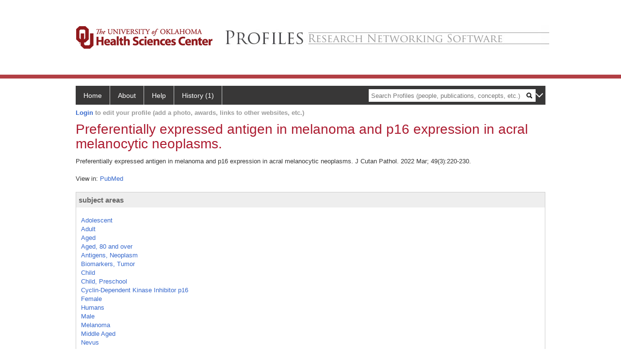

--- FILE ---
content_type: text/html; charset=utf-8
request_url: https://profiles.ouhsc.edu/display/2708581
body_size: 22019
content:

<!DOCTYPE html PUBLIC "-//W3C//DTD XHTML 1.0 Strict//EN" "https://www.w3.org/TR/xhtml1/DTD/xhtml1-strict.dtd">
<html>
<head id="ctl00_Head1"><title>
	Preferentially expressed antigen in melanoma and p16 expression in acral melanocytic neoplasms. | Profiles RNS
</title><meta charset="utf-8" /><meta http-equiv="X-UA-Compatible" content="IE-edge" /><meta name="apple-mobile-web-app-title" content="OUHSC Profiles" /><meta name="application-name" content="OUHSC Profiles" />
    <script type="text/javascript" src="https://ajax.aspnetcdn.com/ajax/jQuery/jquery-3.3.1.min.js"></script>
    <!-- Latest compiled and minified CSS -->
    <link rel="stylesheet" href="https://maxcdn.bootstrapcdn.com/bootstrap/3.3.7/css/bootstrap.min.css" integrity="sha384-BVYiiSIFeK1dGmJRAkycuHAHRg32OmUcww7on3RYdg4Va+PmSTsz/K68vbdEjh4u" crossorigin="anonymous" />
    <!-- Optional theme -->
    <link rel="stylesheet" href="https://maxcdn.bootstrapcdn.com/bootstrap/3.3.7/css/bootstrap-theme.min.css" integrity="sha384-rHyoN1iRsVXV4nD0JutlnGaslCJuC7uwjduW9SVrLvRYooPp2bWYgmgJQIXwl/Sp" crossorigin="anonymous" /><link rel="stylesheet" href="https://netdna.bootstrapcdn.com/font-awesome/4.2.0/css/font-awesome.min.css" />
    <!-- Latest compiled and minified JavaScript -->
    <script type="text/javascript" src="https://maxcdn.bootstrapcdn.com/bootstrap/3.3.7/js/bootstrap.min.js" integrity="sha384-Tc5IQib027qvyjSMfHjOMaLkfuWVxZxUPnCJA7l2mCWNIpG9mGCD8wGNIcPD7Txa" crossorigin="anonymous"></script>      

    
    <link href="https://profiles.ouhsc.edu/framework/css/profiles.css" rel="stylesheet" type="text/css" media="all" /><link href="https://profiles.ouhsc.edu/framework/css/prns-theme.css" rel="stylesheet" type="text/css" media="all" /><link href="https://profiles.ouhsc.edu/framework/css/prns-theme-menus-top.css" rel="stylesheet" type="text/css" media="all" /><meta name="apple-mobile-web-app-title" content="Profiles RNS" /><meta name="application-name" content="Profiles RNS" /><meta name="msapplication-TileColor" content="#a41c2f" /><meta name="theme-color" content="#a41c2f" /><link href="https://profiles.ouhsc.edu/Profile/CSS/display.css" rel="stylesheet" type="text/css" media="all" /><script type="text/javascript" src="https://profiles.ouhsc.edu/Framework/JavaScript/profiles.js"></script><link rel="alternate" type="application/rdf+xml" href="https://profiles.ouhsc.edu/profile/2708581/2708581.rdf" /></head>
<body id="ctl00_bodyMaster">
    <!-- Google Tag Manager (noscript) -->
    <noscript>
        <iframe src="https://www.googletagmanager.com/ns.html?id=GTM-PXSD37"
            height="0" width="0" style="display: none; visibility: hidden"></iframe>
    </noscript>
    <!-- End Google Tag Manager (noscript) -->
    <form name="aspnetForm" method="post" action="../Profile/Display.aspx?subject=2708581&amp;predicate=&amp;object=&amp;tab=&amp;file=&amp;viewas=HTML&amp;ContentType=text%2fhtml&amp;StatusCode=200&amp;SessionID=B555CBEE-2640-4EEE-833E-2219E2F9D59D" id="aspnetForm" enctype="multipart/form-data">
<div>
<input type="hidden" name="ctl00_toolkitScriptMaster_HiddenField" id="ctl00_toolkitScriptMaster_HiddenField" value="" />
<input type="hidden" name="__EVENTTARGET" id="__EVENTTARGET" value="" />
<input type="hidden" name="__EVENTARGUMENT" id="__EVENTARGUMENT" value="" />
<input type="hidden" name="__VIEWSTATE" id="__VIEWSTATE" value="/wEPDwUENTM4MWRkvaTN7DkFOXlt9fZEUSwWu4gUIlnyfKR8oDlk4C7vwGc=" />
</div>

<script type="text/javascript">
//<![CDATA[
var theForm = document.forms['aspnetForm'];
if (!theForm) {
    theForm = document.aspnetForm;
}
function __doPostBack(eventTarget, eventArgument) {
    if (!theForm.onsubmit || (theForm.onsubmit() != false)) {
        theForm.__EVENTTARGET.value = eventTarget;
        theForm.__EVENTARGUMENT.value = eventArgument;
        theForm.submit();
    }
}
//]]>
</script>


<script src="/WebResource.axd?d=hFIPxA7HNI0DaDGYDRgAKBuTbH9JLH8I89ZWbqEpycqfw42fAE3AYqKfV00-KZCYYlVr4_4lifU1dZoqvrDx5aBml2naZGeFbVMa9CeQFwc1&amp;t=638901591720898773" type="text/javascript"></script>


<script src="/ScriptResource.axd?d=05Ov41dR-yVeoLbnR6LGB05XRNCqWv03t23HWv0sKvfIdYnLMIwhS9mLtkjeW_crdjUblhYU4KwpDwyR2OJciApURJgZM0bqdEk2eeJihbZFFwezxFdi2_l9eCNPdFF9Ek2WwGzTky5A8B-MpM95oQ2&amp;t=705c9838" type="text/javascript"></script>
<script type="text/javascript">
//<![CDATA[
if (typeof(Sys) === 'undefined') throw new Error('ASP.NET Ajax client-side framework failed to load.');
//]]>
</script>

<script src="/ScriptResource.axd?d=dq4hT2EH29ugaRqWbhMYbbhUfk7MqqTJrKRg3n9NCHOvbvrUvbENlwR4NAvyOQTzTOtc1OhiIA1zEZjP0WJ4jwCz49qTqwrMBQDc6UWv-59HBgA1W0JDNePLZVwNOz_kidtOhKK6ywWwadvICuUrng2&amp;t=705c9838" type="text/javascript"></script>
<div>

	<input type="hidden" name="__VIEWSTATEGENERATOR" id="__VIEWSTATEGENERATOR" value="BDFA38F5" />
</div>
        <script type="text/javascript">
//<![CDATA[
Sys.WebForms.PageRequestManager._initialize('ctl00$toolkitScriptMaster', 'aspnetForm', [], [], [], 3600, 'ctl00');
//]]>
</script>


        <script type="text/javascript">
            (function (i, s, o, g, r, a, m) {
                i['GoogleAnalyticsObject'] = r; i[r] = i[r] || function () {
                    (i[r].q = i[r].q || []).push(arguments)
                }, i[r].l = 1 * new Date(); a = s.createElement(o), m = s.getElementsByTagName(o)[0]; a.async = 1; a.src = g; m.parentNode.insertBefore(a, m)
            })(window, document, 'script', '//www.google-analytics.com/analytics.js', 'ga');
            ga('create', 'UA-5308116-1', '.catalyst.harvard.edu');
            ga('create', 'UA-59825751-1', '.catalyst.harvard.edu', { 'name': 'b' });
            ga('send', 'pageview');
            ga('b.send', 'pageview');
        </script>
        <div id='page-container'>
    <div class="institutionHeader">
     
        <img src="https://profiles.ouhsc.edu/Framework/Images/bannerouhsc.png" alt="Header Logo" />
</div>
            <div class="profiles">
                
                
                    
                            
<div id="prns-nav">
    <!-- MAIN NAVIGATION MENU -->
    <nav>
        <ul class="prns-main">
            <li class="main-nav">
                <a href="/search">Home</a>
            </li>
            <li class="main-nav">
                <a href='#'>About</a>
                <ul class="drop">
                    <li>
                        <a id="about" style="border-left: 1px solid  #999; border-right: 1px solid  #999; border-bottom: 1px solid #999; width: 200px !important" href="/about/default.aspx?tab=overview">Overview</a>
                    </li>
                    <li>
                        <a id="data" style="border-left: 1px solid  #999; border-right: 1px solid  #999; border-bottom: 1px solid #999; width: 200px !important" href="/about/default.aspx?tab=data">Sharing Data</a>
                    </li>
                    <li>
                        <a id="orcid" style="border-left: 1px solid  #999; border-right: 1px solid  #999; border-bottom: 1px solid #999; width: 200px !important" href="/about/default.aspx?tab=orcid">ORCID</a>
                    </li>
                </ul>

            </li>
            <li class="main-nav">
                <a href="/about/default.aspx?tab=faq">Help</a>
            </li>
            
            <li class='main-nav'><a href='https://profiles.ouhsc.edu/history'>History (1)</a><ul class='drop'><li><a  style='border-left:1px solid #383737;border-right:1px solid #383737;' href='https://profiles.ouhsc.edu/profile/2708581'>Preferentially expressed antigen in melanoma and p16 expression in acral melanocytic neoplasms.</a></li><li style='height:39px !important;'><a style='border-top:1px solid #ffffff;border-bottom:1px solid #383737;border-left:1px solid #383737;border-right:1px solid #383737;' href='https://profiles.ouhsc.edu/history'>See All Pages</a></li></ul></li>
            <li class="search main-nav" style="width: 492px;">
                <input name="search" id="menu-search" placeholder="Search Profiles (people, publications, concepts, etc.)" type="text" style="padding-left: 5px;" />
                <img style="cursor: pointer" alt="search" id="img-mag-glass" src="/framework/images/blackMagnifyGlass.png" />
            </li>
            <li id="search-drop" class="last main-nav" style="float: right !important; width: 25px;">
                <a href="#" style="padding: 0px; padding-top: 9px; margin: 0px;">
                    <img src="/framework/images/arrowDown.png" /></a>
                <ul class="drop" style="top: 39px; left: 835px;">
                    <li class='first'><a class='search-drop' href='https://profiles.ouhsc.edu/search'>Find People</a></li><li class='last'><a class='search-drop' style='border-bottom:1px solid #383737;' href='https://profiles.ouhsc.edu/search/all'>Find Everything</a></li>
                </ul>
            </li>
        </ul>
        <!-- USER LOGIN MSG / USER FUNCTION MENU -->
        <div id="prns-usrnav" class="pub" class-help="class should be [pub|user]">
            <div class="loginbar">
                <a href='https://profiles.ouhsc.edu/login/default.aspx?method=login&redirectto=http://profiles.ouhsc.edu/display/2708581'>Login</a> to edit your profile (add a photo, awards, links to other websites, etc.)
            </div>
            <!-- SUB NAVIGATION MENU (logged on) -->
            <ul class="usermenu">
                
                <li style="margin-top: 0px !important;">
                    <div class="divider"></div>
                </li>
                <li><a href='https://profiles.ouhsc.edu/login/default.aspx?pin=send&method=login&edit=true'>Edit My Profile</a></li>
                <li>
                    <div class="divider"></div>
                </li>
                               
                <li id="ListDivider">
                    <div class="divider"></div>
                </li>
                <li id="navMyLists">
                   <a href="#">My Person List (<span id="list-count">0</span>)</a>
                    
                </li>
                 <li>
                    <div class="divider"></div>
                </li>
              
                
                
                
            </ul>
        </div>
    </nav>
</div>

<script type='text/javascript'>$('#useourdata').css('border-bottom','');</script><script type='text/javascript'> var NAME = document.getElementById('prns-usrnav'); NAME.className = 'pub'; $('#navMyLists').remove(); $('#ListDivider').remove();</script>
<script type="text/javascript">

    $(function () {
        setNavigation();
    });

    function setNavigation() {
        var path = $(location).attr('href');
        path = path.replace(/\/$/, "");
        path = decodeURIComponent(path);

        $(".prns-main li").each(function () {

            var href = $(this).find("a").attr('href');
            var urlParams = window.location.search;

            if ((path + urlParams).indexOf(href) >= 0) {
                $(this).addClass('landed');
            }
        });


        return true;
    }
    $(document).ready(function () {
        $("#menu-search").on("keypress", function (e) {
            if (e.which == 13) {
                minisearch();
                return false;
            }
            return true;
        });

        $("#img-mag-glass").on("click", function () {
            minisearch();
            return true;
        });
    });
    function minisearch() {
        var keyword = $("#menu-search").val();
        var classuri = 'http://xmlns.com/foaf/0.1/Person';
        document.location.href = '/search/default.aspx?searchtype=people&searchfor=' + keyword + '&classuri=' + classuri;
        return true;
    }

</script>



                        
                
                
                <div class="profilesPage">
                    <button type="button" style="color: #000000;" onclick="javascript:topFunction();" id="rtnBtn" title="Go to top">Return to Top</button>
                    <div id="profilesMainRow" class="MainRow">
                        
                        <div id="ctl00_divProfilesContentMain" class="profilesContentMain profilesMaxWidth">
                            <div id="ctl00_divTopMainRow" style="width: 100%">
                                 <div class="pageTitle"><h2 style='margin-bottom:0px;'>Preferentially expressed antigen in melanoma and p16 expression in acral melanocytic neoplasms.</h2></div>
                            </div>
                            
                            <div class="backLink">
                                
                            </div>
                            <div class="pageDescription">
                                
                            </div>
                            <div class="prns-screen-search" id="prns-content">
                                <div class="content-main">
                                    
                                </div>
                            </div>
                            <div class="panelMain">
                                
                                    
                                            
<div style="margin-top:12px;">
    Preferentially expressed antigen in melanoma and p16 expression in acral melanocytic neoplasms. J Cutan Pathol. 2022 Mar; 49(3):220-230.
</div>
<br />
<div id="ctl00_ContentMain_rptMain_ctl00_ctl00_divViewIn" class="viewIn">
    <span class="viewInLabel">View in: </span>
    <a href="http://www.ncbi.nlm.nih.gov/pubmed/34476825"target="_blank">PubMed</a>
</div>
<br />
<div id="ctl00_ContentMain_rptMain_ctl00_ctl00_pnlSubjectAreas">
	
    <div class="PropertyGroupItem">
        <div class="PropertyItemHeader">
            <a onClick="javascript:toggleBlock('subjectAreaItems'); return false;">
                subject areas</a>
        </div>
        <div class="PropertyGroupData">
            <div id="subjectAreaItems" style="padding-top: 8px;">
                <ul style="padding-left: 0; margin: 0; list-style-type: none;">
                    
                            <li>
                                <a href='https://profiles.ouhsc.edu/profile/3678'>Adolescent</a></li>
                        
                            <li>
                                <a href='https://profiles.ouhsc.edu/profile/3787'>Adult</a></li>
                        
                            <li>
                                <a href='https://profiles.ouhsc.edu/profile/4014'>Aged</a></li>
                        
                            <li>
                                <a href='https://profiles.ouhsc.edu/profile/4015'>Aged, 80 and over</a></li>
                        
                            <li>
                                <a href='https://profiles.ouhsc.edu/profile/4174'>Antigens, Neoplasm</a></li>
                        
                            <li>
                                <a href='https://profiles.ouhsc.edu/profile/21471'>Biomarkers, Tumor</a></li>
                        
                            <li>
                                <a href='https://profiles.ouhsc.edu/profile/29449'>Child</a></li>
                        
                            <li>
                                <a href='https://profiles.ouhsc.edu/profile/29476'>Child, Preschool</a></li>
                        
                            <li>
                                <a href='https://profiles.ouhsc.edu/profile/18965'>Cyclin-Dependent Kinase Inhibitor p16</a></li>
                        
                            <li>
                                <a href='https://profiles.ouhsc.edu/profile/6999'>Female</a></li>
                        
                            <li>
                                <a href='https://profiles.ouhsc.edu/profile/8167'>Humans</a></li>
                        
                            <li>
                                <a href='https://profiles.ouhsc.edu/profile/9261'>Male</a></li>
                        
                            <li>
                                <a href='https://profiles.ouhsc.edu/profile/30862'>Melanoma</a></li>
                        
                            <li>
                                <a href='https://profiles.ouhsc.edu/profile/10911'>Middle Aged</a></li>
                        
                            <li>
                                <a href='https://profiles.ouhsc.edu/profile/9514'>Nevus</a></li>
                        
                            <li>
                                <a href='https://profiles.ouhsc.edu/profile/20252'>Skin Neoplasms</a></li>
                        
                            <li>
                                <a href='https://profiles.ouhsc.edu/profile/27894'>Young Adult</a></li>
                        
                </ul>
            </div>
        </div>
    </div>
    <br/>

</div>
<div id="ctl00_ContentMain_rptMain_ctl00_ctl00_pnlAuthors">
	
<div class="PropertyGroupItem" style="margin-bottom: 10px;">
    <div class="PropertyItemHeader">
        <a onClick="javascript:toggleBlock('authorshipItems'); return false">authors with profiles</a>
    </div>
    <div class="PropertyGroupData">
        <div id="authorshipItems" style="padding-top: 8px;">
            <ul style="padding-left: 0; margin: 0; list-style-type: none;">
                
                        <li>
                            <a href='https://profiles.ouhsc.edu/profile/2689517'>Jeffrey D. McBride</a></li>
                    
            </ul>
        </div>
    </div>
</div>
<br></br>

</div>

                                        
                                
                            </div>
                        </div>
                        <div class="profilesContentPassive">
                            <div class="panelPassive">
                                
                                    
                                
                            </div>
                        </div>
                    </div>
                </div>
            </div>
            
            <div style="margin-top: 32px;" id="catfooter">
                
                <div class="institutionfooter">
                    <img src="https://profiles.ouhsc.edu/Framework/Images/footer.png" alt="" />
                    </div>
                <div class="profilesFooter">
                    
                        
                    
                </div>
            </div>
        </div>
    </form>
    <script type="text/javascript">
        $(document).ready(function () {


            $("#page-container a").css("cursor", "pointer");
            $(".title-container").css("cursor", "pointer");
            $('.title-container').hover(function () {
                $(".title-container").css("opacity", ".5");
            });

            $(".title-container").click(function () {
                //  window.location.href = "https://staging.connects.catalyst.harvard.edu/profiles/search";
            });

            $(".questionImage").on("click", function (event) {
                event.stopPropagation();
                event.stopImmediatePropagation();
                $(this).parent().siblings(".passiveSectionHeadDescription").toggle();
                event.preventDefault();
            });

            $('input[type="text"]').on("focusout", function (event) {
                $(this).val($.trim($(this).val()));
                return true;
            });

            if ($(".panelPassive").text().trim().length == 0) { $(".panelPassive").remove(); }
            if ($(".profilesContentPassive").text().trim().length == 0) { $(".profilesContentPassive").remove(); }
            if ($(".content-main").text().trim().length == 0) { $(".content-main").remove(); }
            if ($(".prns-screen-search").text().trim().length == 0) { $(".prns-screen-search").remove(); }
            if ($(".profilesHeader").text().trim().length == 0) { $(".profilesHeader").remove(); }
            if ($(".panelHeader").text().trim().length == 0) { $(".panelHeader").remove(); }

        });

        // When the user scrolls down 20px from the top of the document, show the button
        window.onscroll = function () { scrollFunction() };

        function scrollFunction() {
            if (document.body.scrollTop > 250 || document.documentElement.scrollTop > 250) {
                document.getElementById("rtnBtn").style.display = "block";
            } else {
                document.getElementById("rtnBtn").style.display = "none";
            }
            return true;
        }

        // When the user clicks on the button, scroll to the top of the document
        function topFunction() {
            $('body,html').animate({ scrollTop: 0 }, 500);
            return true;
        }

        $(document).ready(function () {
            $(".lnk-edit-arrow").on("click", function () {
                var img = $(this).find("img");
                var current = img.attr("src");
                var newsrc = img.attr("data-swap");
                $("#" + $(this).attr("data-item")).toggle();
                img.attr("src", newsrc).attr("data-swap", current);
            });
        });


    </script>
    <script type="text/javascript">
    $(document).ready(function () {jQuery('.pageSubTitle').remove();});$(document).ready(function () {$('.pageDescription').remove();});$(document).ready(function () {$('.backLink').remove();});$(document).ready(function () {$('.prns-screen-search').remove();});
    </script>
</body>
</html>
